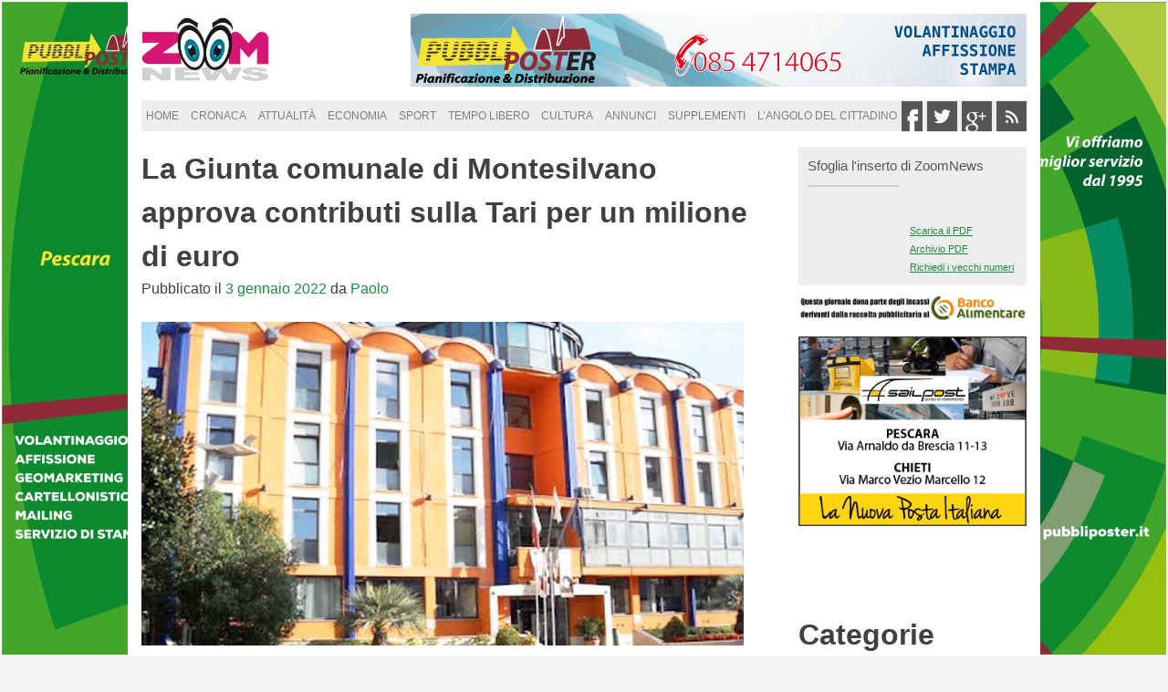

--- FILE ---
content_type: text/css
request_url: http://www.zoomnews.it/wp-content/themes/zoom/style.css?ver=4.4.33
body_size: 6436
content:
/*
Theme Name: Zoom
Theme URI: http://underscores.me/
Author: Zoom
Author URI: http://www.zoomnews.it
Description: Description
Version: 1.0.0
License: GNU General Public License v2 or later
License URI: http://www.gnu.org/licenses/gpl-2.0.html
Text Domain: zoom
Tags:

This theme, like WordPress, is licensed under the GPL.
Use it to make something cool, have fun, and share what you've learned with others.

Zoom is based on Underscores http://underscores.me/, (C) 2012-2015 Automattic, Inc.
Underscores is distributed under the terms of the GNU GPL v2 or later.

Normalizing styles have been helped along thanks to the fine work of
Nicolas Gallagher and Jonathan Neal http://necolas.github.com/normalize.css/
*/

/*--------------------------------------------------------------
>>> TABLE OF CONTENTS:
----------------------------------------------------------------
# Normalize
# Typography
# Elements
# Forms
# Navigation
	## Links
	## Menus
# Accessibility
# Alignments
# Clearings
# Widgets
# Content
    ## Posts and pages
	## Asides
	## Comments
# Infinite scroll
# Media
	## Captions
	## Galleries
--------------------------------------------------------------*/

/*--------------------------------------------------------------
# Normalize
--------------------------------------------------------------*/
html {
	font-family: sans-serif;
	-webkit-text-size-adjust: 100%;
	-ms-text-size-adjust:     100%;
}

body {
	margin: 0;
}

article,
aside,
details,
figcaption,
figure,
footer,
header,
main,
menu,
nav,
section,
summary {
	display: block;
}

article a{
	color: #1B8D3E !important;
}

article a:hover{
	text-decoration: underline;
}

audio,
canvas,
progress,
video {
	display: inline-block;
	vertical-align: baseline;
}

audio:not([controls]) {
	display: none;
	height: 0;
}

[hidden],
template {
	display: none;
}

a {
	background-color: transparent;
}

a:active,
a:hover {
	outline: 0;
}

abbr[title] {
	border-bottom: 1px dotted;
}

b,
strong {
	font-weight: bold;
}

dfn {
	font-style: italic;
}

h1 {
	font-size: 2em;
	margin: 0.67em 0;
}

mark {
	background: #ff0;
	color: #000;
}

small {
	font-size: 80%;
}

sub,
sup {
	font-size: 75%;
	line-height: 0;
	position: relative;
	vertical-align: baseline;
}

sup {
	top: -0.5em;
}

sub {
	bottom: -0.25em;
}

img {
	border: 0;
}

svg:not(:root) {
	overflow: hidden;
}

figure {
	margin: 1em 40px;
}

hr {
	box-sizing: content-box;
	height: 0;
}

pre {
	overflow: auto;
}

code,
kbd,
pre,
samp {
	font-family: monospace, monospace;
	font-size: 1em;
}

button,
input,
optgroup,
select,
textarea {
	color: inherit;
	font: inherit;
	margin: 0;
}

button {
	overflow: visible;
}

button,
select {
	text-transform: none;
}

button,
html input[type="button"],
input[type="reset"],
input[type="submit"] {
	-webkit-appearance: button;
	cursor: pointer;
}

button[disabled],
html input[disabled] {
	cursor: default;
}

button::-moz-focus-inner,
input::-moz-focus-inner {
	border: 0;
	padding: 0;
}

input {
	line-height: normal;
}

input[type="checkbox"],
input[type="radio"] {
	box-sizing: border-box;
	padding: 0;
}

input[type="number"]::-webkit-inner-spin-button,
input[type="number"]::-webkit-outer-spin-button {
	height: auto;
}

input[type="search"] {
	-webkit-appearance: textfield;
	box-sizing: content-box;
}

input[type="search"]::-webkit-search-cancel-button,
input[type="search"]::-webkit-search-decoration {
	-webkit-appearance: none;
}

fieldset {
	border: 1px solid #c0c0c0;
	margin: 0 2px;
	padding: 0.35em 0.625em 0.75em;
}

legend {
	border: 0;
	padding: 0;
}

textarea {
	overflow: auto;
}

optgroup {
	font-weight: bold;
}

table {
	border-collapse: collapse;
	border-spacing: 0;
}

td,
th {
	padding: 0;
}

/*--------------------------------------------------------------
# Typography
--------------------------------------------------------------*/
body,
button,
input,
select,
textarea {
	color: #404040;
	font-size: 16px;
	font-size: 1rem;
	line-height: 1.5;
	font-family: Arial;
}

h1,
h2,
h3,
h4,
h5,
h6 {
	clear: both;
}

p {
	margin-bottom: 1.5em;
}

dfn,
cite,
em,
i {
	font-style: italic;
}

blockquote {
	margin: 0 1.5em;
}

address {
	margin: 0 0 1.5em;
}

pre {
	background: #eee;
	font-family: "Courier 10 Pitch", Courier, monospace;
	font-size: 15px;
	font-size: 0.9375rem;
	line-height: 1.6;
	margin-bottom: 1.6em;
	max-width: 100%;
	overflow: auto;
	padding: 1.6em;
}

code,
kbd,
tt,
var {
	font-family: Monaco, Consolas, "Andale Mono", "DejaVu Sans Mono", monospace;
	font-size: 15px;
	font-size: 0.9375rem;
}

abbr,
acronym {
	border-bottom: 1px dotted #666;
	cursor: help;
}

mark,
ins {
	background: #fff9c0;
	text-decoration: none;
}

big {
	font-size: 125%;
}
.hfeed{
	width: 1000px;
	margin: 0 auto;
	background-color: #fff;
	padding: 15px;
	padding-bottom: 0;
	position: relative;
	z-index: 3!important;
}
.content-area{
	width: 700px;
	float: left;
	margin-right: 15px;
}
.content-area a{
	color: #3e3e3e;
	text-decoration: none;
}
.content-area a:hover{
	color: #1B8D3E;
}
.widget-area{
	width: 250px;
	float: left;
}
.site-footer{
	background-color: #222;
}
.site-branding{
	float: left;
	margin-bottom: 15px;
}
.site-title{
	float: left;
	width: 200px;
	height: 80px;
	background-image: url(img/logo.png);
	background-size: 140px;
	background-repeat: no-repeat;
	text-indent: -9999px;
	margin: 0;
}
.site-description{
	display: none;
}
.site-main{
	padding-top: 10px;
}
.banner-header img{
	float: right;
	/margin-top: 20px;
}
/*h2.entry-title a{
	color: #3e3e3e !important;
	font-size: 30px;
	text-decoration: none;
	line-height: 1px;
}
h2.entry-title a:hover{
color: #1B8D3E !important;
}*/
h2.titolo-interno a{
	color: #3e3e3e;
	font-size: 20px;
	text-decoration: none;
}
h2.titolo-interno a:hover{
color: #1B8D3E !important;
}
h2.titolo-interno{
	margin: 0;
	line-height: px;
}
.post header.entry-header{
	border-bottom: 1px solid #ccc;
	float: left;
	width: 100%;
	padding-bottom: 0px;
}
.post header.entry-header img{
	float: left;
	width: 150px;
	margin-right: 10px;
}
.elenco-pagina-categoria{
	margin-bottom: 10px;
	padding-bottom: 10px !important;
	margin-right: 20px;
}
.elenco-pagina-categoria img{
	width: 250px !important;
}
.elenco-categoria{
	float: left;
}
.elenco-categoria h2 a{
	width: 420px;
	float: left;
}
.categoria a{
	color: #b1b1b1;
	text-transform: uppercase;
	font-size: 11px;
	float: left;
	text-decoration: none;
}
.categoria a:hover{
	color: #b1b1b1;
	text-decoration: underline;	
}
h2.sectionHeadline {
margin: 0px 0 15px;
background: transparent url(img/grey-dot.jpg) repeat-x left center;
color: #3e3e3e;
text-align: center;
font-size: 28px;
}
h2.sectionHeadline span {
display: inline-block;
padding: 0 20px;
background-color: #fff;
font-size: 24px;
text-transform: uppercase;
font-weight: normal;
}
.inevidenza{
	float: left;
	min-height: 380px;
}
.rubriche{
	float: left;
	min-height: 380px;
	width: 260px;
}
.articolo-rubrica{
	float: left;
	width: 260px;
	/margin-bottom: 10px;
	border-bottom: 1px solid #ccc;
	background-color: #f4f4f4;
	padding-top: 10px;
	padding-bottom: 10px;
	padding-left: 5px;
}
.rubriche img{
	width: 60px;
	float: left;
	margin-right: 5px;
}
.rubriche .categoria a{
	background-color: #1B8D3E;
	padding: 2px;
	color: #fff;
}
span.categoria{
	float: left;
}
.titolo-rubrica{
	width: 180px !important;
	float: left;
}
.titolo-rubrica h3{
	margin: 0;
	line-height: 18px !important;
	font-size: 13px;
}
.titolo-rubrica h3 a{
	text-decoration: none;
	color: #3e3e3e;
	font-weight: normal;
}
.annunci{
	float: left;
	min-height: 1170px;
	width: 250px;
}
.feedzy-rss .title a{
	color: #1B8D3E;
	font-size: 13px;
	display: block;
	line-height: 20px;
}
.feedzy-rss .rss_content p{
	font-size: 13px;
	margin: 0;
	margin-top: 10px;
	color: #777;
}
.feedzy-rss .rss_image{
	margin-top: 0 !important;
}
.sponsor-sidebar-footer{
	min-height: 320px;
}
.cronaca-wrap{
	min-height: 823px;
}
.in-evidenza,
.cronaca{
	width: 345px;
	float: left;
	margin-right: 5px !important;
	min-height: 320px;
	padding: 0;
}
.in-evidenza img{
	width: 100%;
	margin-bottom: 5px;
}

.in-evidenza h2,
.cronaca h2,
.tempo-libero h2,
.sport h2,
.ultime-news h2{
	line-height: 22px;
	margin-bottom: 0px;
	width: 345px;
}
.in-evidenza h2 a,
.cronaca h2 a,
.tempo-libero h2 a,
.sport h2 a,
.ultime-news h2 a{
	font-size: 18px;
}
.in-evidenza span.categoria a,
.cronaca span.categoria a,
.ultime-news span.categoria a{
	background-color: #1B8D3E;
	padding: 2px;
	color: #fff !important;
}
.in-evidenza p{
	color: #777;
	font-size: 15px;
	line-height: 17px;
	margin-top: 7px;
	margin-bottom: 5px;
	width: 345px;
}
.tempo-libero,
.sport{
	width: 225px;
	float: left;
	margin-right: 5px !important;
	min-height: 290px;
	padding-right: 0;
}
.tempo-libero img,
.sport img{
	width: 280px;
}
.tempo-libero h2,
.sport h2.entry-title{
	margin-top: 0;
	width: 165px;
}
.tempo-libero .cropper,
.sport .cropper{
	height: 130px;
}
.ultime-news{
	width: 230px;
	float: left;
	margin-right: 12px !important;
	min-height: 280px;
}
.ultime-news a{
	color: #3e3e3e;
	text-decoration: none;
}
.ultime-news a:hover{
	color: #1B8D3E;
}
.ultime-news img{
	width: 230px;
	//height: 130px;
}
.ultime-news h2.entry-title{
	margin-top: 0;
	width: 100%;
}
.ultimenewswprap{
	float: left;
	height: 560px;
	overflow: hidden;
}
.sport h2.entry-title{
	margin-top: 0;
	width: 100%;
}
.tempo-libero h2.entry-title{
	margin-top: 0;
	width: 100%;
}
.ultime-news .cropper{
	height: 130px;
}
.sticky{
	min-height: 500px;
	margin-bottom: 0 !important;
	padding: 0;
}
.sticky header.entry-header img{
	width: 700px !important;
	margin-bottom: 5px;
}
.sticky header.entry-header{
	border-bottom: none;
}
.sticky header.entry-header h2 a{
	font-size: 30px !important;
	line-height: 30px !important;
	float: none;
}
.data{
	color: #b1b1b1;
	text-transform: uppercase;
	font-size: 12px;
}
.testata-sidebar{
	height: 500px;
	margin-bottom: 10px;
	width: 100% !important;
}
.ui-widget{
	background-color: #eee;
	padding: 10px;
	float: left;
	margin-top: 10px;
	margin-bottom: 10px;
}
.ui-widget h3{
	font-size: 15px;
	float: left;
	margin-bottom: 10px;
	margin-top: 0;
	color: #555;
	font-weight: normal;
}
img.archivio-pdf-list-image{
	border: 1px solid #ccc;
	float: left;
	width: 100px;
	margin-right: 10px;
	margin-bottom: 10px;
}
.alignleft.archivio-tools-link{
	float: left;
	margin-right: 0; 
	margin-top: 40px;
}
.alignleft.img-testata{
	margin: 0;
}
.archivio_pdf_widgets .archivio-tools-link a{ 
	display:block;
	padding:2px;
	font-size:11px;
	color: #1B8D3E;
}
.footer{ 
	background-color: #333; 
	color: #999;
	margin-left: -15px;
	margin-right: -15px;
	padding-left: 10px;
	padding-right: 10px;
}
.footer a{
	color: #999;
	font-family: Tahoma;
	text-decoration: none;
}
.footer a:hover{
	color: #fff;
}
.testata-footer{
	padding-top: 20px;
	padding-bottom: 20px;
	border-bottom: 1px solid #999;
	margin-bottom: 20px;	
}
.testata-footer a:hover{
	text-decoration: none;
	font-weight: normal;
}
ul.network-footer{
	float: right;
	margin: 0;
	margin-top: 15px;
	list-style-type: none;
	font-size: 11px;
}
ul.network-footer li{
	float: left;
	margin-right: 20px;	
}
img.logo-footer{
	width: 100px;
}
.social-footer{
	margin-top: -5px;
}
.social-footer img{
	width: 25px;
}
li.social-footer{
	margin-right: 5px !important;
}
#note-legali{
	margin: 0 auto;
	font-size: 12px;
	line-height: 15px;
	padding-bottom: 10px;
	border-top: 1px solid #999;
	padding-top: 30px;
	display: inline-block;
}
#note-legali p{
	margin-bottom: 20px;
}
a.pubblicita{
	color: #fff !important;
}
a.pubblicita:hover{
	text-decoration: underline !important;
}
img.logomn-footer{
	width: 80px;
	margin-top: 10px;
	margin-left: 10px;
}

.foot-widget-one, 
.foot-widget-two, 
.foot-widget-three,
.foot-widget-four{ 
	width: 230px; 
	float: left; 
	margin-right: 10px !important; 
}

/*--------------------------------------------------------------
# Elements
--------------------------------------------------------------*/
html {
	box-sizing: border-box;
}

*,
*:before,
*:after { /* Inherit box-sizing to make it easier to change the property for components that leverage other behavior; see http://css-tricks.com/inheriting-box-sizing-probably-slightly-better-best-practice/ */
	box-sizing: inherit;
}

body {
	background: #f5f5f5; /* Fallback for when there is no custom background color defined. */
}

blockquote:before,
blockquote:after,
q:before,
q:after {
	content: "";
}

blockquote,
q {
	quotes: "" "";
}

hr {
	background-color: #ccc;
	border: 0;
	height: 1px;
	margin-bottom: 1.5em;
}

ul,
ol {
	/margin: 0 0 1.5em 3em;
	margin: 0;
	padding: 0;
}

ul {
	list-style: none;
}

ol {
	list-style: decimal;
}

li > ul,
li > ol {
	margin-bottom: 0;
	margin-left: 1.5em;
}

dt {
	font-weight: bold;
}

dd {
	margin: 0 1.5em 1.5em;
}

img {
	height: auto; /* Make sure images are scaled correctly. */
	max-width: 100%; /* Adhere to container width. */
}

table {
	margin: 0 0 1.5em;
	width: 100%;
}
.post-singolo{
	width: 700px;
}
.post-singolo h1{
	margin: 0;
}
.post-singolo .entry-content{
	margin: 0;
	margin-top: 10px;
	border-top: 1px solid #ccc;
	border-bottom: 1px solid #ccc;
	margin-bottom: 10px;
	padding-right: 10px;
}
article{
	padding-right: 20px;
}
#secondary{
	margin-left: 5px;
}
/*--------------------------------------------------------------
# Forms
--------------------------------------------------------------*/
button,
input[type="button"],
input[type="reset"],
input[type="submit"] {
	border: 1px solid;
	border-color: #ccc #ccc #bbb;
	border-radius: 3px;
	background: #e6e6e6;
	box-shadow: inset 0 1px 0 rgba(255, 255, 255, 0.5), inset 0 15px 17px rgba(255, 255, 255, 0.5), inset 0 -5px 12px rgba(0, 0, 0, 0.05);
	color: rgba(0, 0, 0, .8);
	font-size: 12px;
	font-size: 0.75rem;
	line-height: 1;
	padding: .6em 1em .4em;
	text-shadow: 0 1px 0 rgba(255, 255, 255, 0.8);
}

button:hover,
input[type="button"]:hover,
input[type="reset"]:hover,
input[type="submit"]:hover {
	border-color: #ccc #bbb #aaa;
	box-shadow: inset 0 1px 0 rgba(255, 255, 255, 0.8), inset 0 15px 17px rgba(255, 255, 255, 0.8), inset 0 -5px 12px rgba(0, 0, 0, 0.02);
}

button:focus,
input[type="button"]:focus,
input[type="reset"]:focus,
input[type="submit"]:focus,
button:active,
input[type="button"]:active,
input[type="reset"]:active,
input[type="submit"]:active {
	border-color: #aaa #bbb #bbb;
	box-shadow: inset 0 -1px 0 rgba(255, 255, 255, 0.5), inset 0 2px 5px rgba(0, 0, 0, 0.15);
}

input[type="text"],
input[type="email"],
input[type="url"],
input[type="password"],
input[type="search"],
textarea {
	color: #666;
	border: 1px solid #ccc;
	border-radius: 3px;
}

input[type="text"]:focus,
input[type="email"]:focus,
input[type="url"]:focus,
input[type="password"]:focus,
input[type="search"]:focus,
textarea:focus {
	color: #111;
}

input[type="text"],
input[type="email"],
input[type="url"],
input[type="password"],
input[type="search"] {
	padding: 3px;
}

textarea {
	padding-left: 3px;
	width: 100%;
}

/*--------------------------------------------------------------
# Navigation
--------------------------------------------------------------*/
/*--------------------------------------------------------------
## Links
--------------------------------------------------------------*/
a {
	color: royalblue;
}

a:hover,
a:focus,
a:active {
	color: midnightblue;
}

a:focus {
	outline: thin dotted;
}

a:hover,
a:active {
	outline: 0;
}

/*--------------------------------------------------------------
## Menus
--------------------------------------------------------------*/
.main-navigation {
	clear: both;
	display: block;
	float: left;
	width: 100%;
	background-color: #eee;
}

.main-navigation ul {
	display: none;
	list-style: none;
	margin: 0;
	padding-left: 0;
}

.main-navigation li {
	float: left;
	position: relative;
	margin-right: 3px;
}

.main-navigation a {
	display: block;
	text-decoration: none;
	color: #7e7e7e;
	text-transform: uppercase;
	font-size: 12px;
	padding: 8px 5px;
	background-color: #eee;
}

.main-navigation ul ul {
	box-shadow: 0 3px 3px rgba(0, 0, 0, 0.2);
	float: left;
	position: absolute;
	top: 1.5em;
	left: -999em;
	z-index: 99999;
}

.main-navigation ul ul ul {
	left: -999em;
	top: 0;
}

.main-navigation ul ul a {
	width: 200px;
}

.main-navigation ul ul li {

}

.main-navigation li:hover > a,
.main-navigation li.focus > a,
.main-navigation li:hover{
	background-color: #fff;
	color: #222;
}

.main-navigation ul ul :hover > a,
.main-navigation ul ul .focus > a {
}

.main-navigation ul ul a:hover,
.main-navigation ul ul a.focus {
}

.main-navigation ul li:hover > ul,
.main-navigation ul li.focus > ul {
	left: auto;
}

.main-navigation ul ul li:hover > ul,
.main-navigation ul ul li.focus > ul {
	left: 100%;
}

.main-navigation .current_page_item > a,
.main-navigation .current-menu-item > a,
.main-navigation .current_page_ancestor > a {
}

.province ul{
	float: left;
	width: 800px;
	list-style-type: none;
	margin: 0;
	padding: 0;
	background-color: #eee;
	margin-top: 5px;
}
.province ul li{
	float: left;
	padding: 5px;
	border-right: 1px solid #fff;	
}
.province ul li a{
	font-size: 12px;
	color: #8f8f8f;
	text-decoration: none;
}
.province ul li a:hover{
	text-decoration: underline;
}
ul.network-header{
	width: 152px;
	float: right;
	margin-top: -33px;
}
li.social-header a img{
	width: 33px;
}
li.social-header{
	float: left;
	margin-left: 5px;
}
li.social-header:last-child{
	margin-right: 0px;
}

/* Small menu. */
.menu-toggle,
.main-navigation.toggled ul {
	display: block;
	margin: 0 auto;
}

@media screen and (min-width: 37.5em) {
	.menu-toggle {
		display: none;
	}
	.main-navigation ul {
		display: block;
	}
}

.site-main .comment-navigation,
.site-main .posts-navigation,
.site-main .post-navigation {
	margin: 0 0 1.5em;
	overflow: hidden;
}

.comment-navigation .nav-previous,
.posts-navigation .nav-previous,
.post-navigation .nav-previous {
	float: left;
	width: 50%;
}

.comment-navigation .nav-next,
.posts-navigation .nav-next,
.post-navigation .nav-next {
	float: right;
	text-align: right;
	width: 50%;
}

/*--------------------------------------------------------------
# Accessibility
--------------------------------------------------------------*/
/* Text meant only for screen readers. */
.screen-reader-text {
	clip: rect(1px, 1px, 1px, 1px);
	position: absolute !important;
	height: 1px;
	width: 1px;
	overflow: hidden;
}

.screen-reader-text:focus {
	background-color: #f1f1f1;
	border-radius: 3px;
	box-shadow: 0 0 2px 2px rgba(0, 0, 0, 0.6);
	clip: auto !important;
	color: #21759b;
	display: block;
	font-size: 14px;
	font-size: 0.875rem;
	font-weight: bold;
	height: auto;
	left: 5px;
	line-height: normal;
	padding: 15px 23px 14px;
	text-decoration: none;
	top: 5px;
	width: auto;
	z-index: 100000; /* Above WP toolbar. */
}

/*--------------------------------------------------------------
# Alignments
--------------------------------------------------------------*/
.alignleft {
	display: inline;
	float: left;
	margin-right: 1.5em;
}

.alignright {
	display: inline;
	float: right;
	margin-left: 1.5em;
}

.aligncenter {
	clear: both;
	display: block;
	margin-left: auto;
	margin-right: auto;
}

/*--------------------------------------------------------------
# Clearings
--------------------------------------------------------------*/
.clear:before,
.clear:after,
.entry-content:before,
.entry-content:after,
.comment-content:before,
.comment-content:after,
.site-header:before,
.site-header:after,
.site-content:before,
.site-content:after,
.site-footer:before,
.site-footer:after {
	content: "";
	display: table;
}

.clear:after,
.entry-content:after,
.comment-content:after,
.site-header:after,
.site-content:after,
.site-footer:after {
	clear: both;
}

/*--------------------------------------------------------------
# Widgets
--------------------------------------------------------------*/
.widget {
	margin: 0 0 1.5em;
}

/* Make sure select elements fit in widgets. */
.widget select {
	max-width: 100%;
}

/* Search widget. */
.widget_search .search-submit {
	display: none;
}

/*--------------------------------------------------------------
# Content
--------------------------------------------------------------*/
/*--------------------------------------------------------------
## Posts and pages
--------------------------------------------------------------*/
.sticky {
	display: block;
}

.hentry {
	margin: 0 0 1.5em;
}

.byline,
.updated:not(.published) {
	display: none;
}

.single .byline,
.group-blog .byline {
	display: inline;
}

.page-content,
.entry-content,
.entry-summary {
	margin: 1.5em 0 0;
}

.page-links {
	clear: both;
	margin: 0 0 1.5em;
}

/*--------------------------------------------------------------
## Asides
--------------------------------------------------------------*/
.blog .format-aside .entry-title,
.archive .format-aside .entry-title {
	display: none;
}
aside a{
	color: #1B8D3E;
}
aside a:hover{
	color: #3e3e3e;
}
/*--------------------------------------------------------------
## Comments
--------------------------------------------------------------*/
.comment-content a {
	word-wrap: break-word;
}

.bypostauthor {
	display: block;
}

/*--------------------------------------------------------------
# Infinite scroll
--------------------------------------------------------------*/
/* Globally hidden elements when Infinite Scroll is supported and in use. */
.infinite-scroll .posts-navigation, /* Older / Newer Posts Navigation (always hidden) */
.infinite-scroll.neverending .site-footer { /* Theme Footer (when set to scrolling) */
	display: none;
}

/* When Infinite Scroll has reached its end we need to re-display elements that were hidden (via .neverending) before. */
.infinity-end.neverending .site-footer {
	display: block;
}

/*--------------------------------------------------------------
# Media
--------------------------------------------------------------*/
.page-content .wp-smiley,
.entry-content .wp-smiley,
.comment-content .wp-smiley {
	border: none;
	margin-bottom: 0;
	margin-top: 0;
	padding: 0;
}

/* Make sure embeds and iframes fit their containers. */
embed,
iframe,
object {
	max-width: 100%;
}

/*--------------------------------------------------------------
## Captions
--------------------------------------------------------------*/
.wp-caption {
	margin-bottom: 1.5em;
	max-width: 100%;
}

.wp-caption img[class*="wp-image-"] {
	display: block;
	margin: 0 auto;
}

.wp-caption-text {
	text-align: center;
}

.wp-caption .wp-caption-text {
	margin: 0.8075em 0;
}
.manchette-home .wp_bannerize.manchette{
	border-bottom: none !important;
	margin: 0;
	padding: 0;
}
.manchette{
	float: left !important;
	margin-bottom: 10px;
	padding-bottom: 10px;
	margin-top: 10px;
	border-bottom: 1px solid #ccc;
}
.Seconda.Pagina{
	float: left !important;
	margin-bottom: 10px;
	margin-top: 10px;
	padding-bottom: 10px;
	border-bottom: 1px solid #ccc;
}

/*--------------------------------------------------------------
## Galleries
--------------------------------------------------------------*/
.gallery {
	margin-bottom: 1.5em;
}

.gallery-item {
	display: inline-block;
	text-align: center;
	vertical-align: top;
	width: 100%;
}

.gallery-columns-2 .gallery-item {
	max-width: 50%;
}

.gallery-columns-3 .gallery-item {
	max-width: 33.33%;
}

.gallery-columns-4 .gallery-item {
	max-width: 25%;
}

.gallery-columns-5 .gallery-item {
	max-width: 20%;
}

.gallery-columns-6 .gallery-item {
	max-width: 16.66%;
}

.gallery-columns-7 .gallery-item {
	max-width: 14.28%;
}

.gallery-columns-8 .gallery-item {
	max-width: 12.5%;
}

.gallery-columns-9 .gallery-item {
	max-width: 11.11%;
}

.gallery-caption {
	display: block;
}
.wp_bannerize.skin {
	width: 100% !important;
	//height: 1080px;
	position: fixed;
	z-index: 1 !important;
}
.adv-ultimenews{
	width: 230px;
	height: 280px;
	background-color: #fff;
	position: absolute;
	right: 30px;
	margin-top: 280px;
}




/*  Tablet Layout: 768px. */
@media only screen and (min-width: 768px) and (max-width: 991px) {
.hfeed{width: 100%;}
.site-header{width:100%;padding:0 10%;}
.site-main{width:100%;padding:0;overflow:auto;}
.content-area{width:63%;padding:0;float:left;display:inline;}
.widget-area{width:35%;padding:0;float:right;display:inline;}
.site-footer{width:100%;padding:0;}
.foot-inner{width:100%;padding:0;}
.testata-footer{border: none;}
ul.network-footer{padding: 0; line-height: 30px;}
.post-singolo{width:100%;padding:0;}
aside{display: none;}
#content.site-content{width:100%;padding:0 10%;}
.elenco-categoria{width:100%;padding:0;}
#foot-inner{display: none;}
#secondary{display: none;}
ul.slick-dots{width:auto;}
.sticky{height: auto;}
.province ul{width: auto;}
ul.network-header{width: auto;}
li.social-header a img{width: 25px;}
}
/*  Mobile Layout: 320px. */
@media only screen and (max-width: 767px) {
.hfeed{width:100%;padding:0 10%;}
.site-header{width:100%;padding:0;}
.site-main{width:100%;padding:0;}
.content-area{width:100%;padding:0;}
.widget-area{width:100%;padding:0;}
.site-footer{width:100%;padding:0;}
.foot-inner{width:100%;padding:0;}
.testata-footer{border: none;}
ul.network-footer{padding: 0; line-height: 30px;}
.post-singolo{width:100%;padding:0;}
aside{display: none;}
#content.site-content{width:100%;padding:0 10%;}
.elenco-categoria{width:100%;padding:0;}
#foot-inner{display: none;}
#secondary{display: none;}
ul.slick-dots{width:auto;}
.sticky{min-height: 350px;}
.province ul{width: auto;}
ul.network-header{width: auto;}
li.social-header a img{width: 25px;}
.inevidenza img{width: auto !important;}
.cronaca{ width: 100% !important;}
.cronaca h2{ width: 100% !important;}
.slick-list{width: 280px !important;}
.slick-list h2{width:auto !important;}
.slick-list p{width: auto !important;}
.manchette a img{width: 280px !important;}
.social-header{
	display: none;
}
.main-navigation{
	margin-top: 10px;
	margin-bottom: 10px;
	padding: 5px;
}
.main-navigation li{
	width: 100%;
	text-align: center;
}
h2.titolo-interno a{
	width: auto;
}
.main-navigation li a{
	background-color: #fff;
	border-top: 1px solid #ccc;
}
.adv-ultimenews{
	right: 90px;
}
}
/*  Wide Mobile Layout: 480px. */
@media only screen and (min-width: 480px) and (max-width: 767px) {
.hfeed{width:100%;padding:0 10%;}
.site-header{width:100%;padding:0;}
.site-main{width:100%;padding:0;}
.content-area{width:100%;padding:0;}
.widget-area{width:100%;padding:0;}
.site-footer{width:100%;padding:0;}
.foot-inner{width:100%;padding:0;}
.testata-footer{border: none;}
ul.network-footer{padding: 0; line-height: 30px;}
.post-singolo{width:100%;padding:0;}
aside{display: none;}
#content.site-content{width:100%;padding:0 10%;}
.elenco-categoria{width:100%;padding:0;}
#foot-inner{display: none;}
#secondary{display: none;}
ul.slick-dots{width:auto;}
.sticky{height: auto;}
.province ul{width: auto;}
ul.network-header{width: auto;}
li.social-header a img{width: 25px;}
}





/*Alessio - Problemi da smartphone sulla sezione ultime news della home:
ultimo banner che si sovrappone alla notizia 
vengono mostrate solo due notizie
risolto temporaneamente
*/



@media only screen and (max-width: 767px) {
.adv-ultimenews{
display:none;
}

.ultimenewswprap{
height:auto;
}
}




--- FILE ---
content_type: text/plain
request_url: https://www.google-analytics.com/j/collect?v=1&_v=j102&aip=1&a=1146815830&t=pageview&_s=1&dl=http%3A%2F%2Fwww.zoomnews.it%2F2022%2F01%2F03%2Fla-giunta-comunale-montesilvano-approva-contributi-sulla-tari-un-milione-euro%2F&ul=en-us%40posix&dt=La%20Giunta%20comunale%20di%20Montesilvano%20approva%20contributi%20sulla%20Tari%20per%20un%20milione%20di%20euro%20%7C%20ZoomNews&sr=1280x720&vp=1280x720&_u=YEBAAEABAAAAACAAI~&jid=2141810118&gjid=1741851063&cid=1064626743.1769230742&tid=UA-59972053-1&_gid=1347625880.1769230742&_r=1&_slc=1&z=496182587
body_size: -284
content:
2,cG-W2FP9Y0XMC